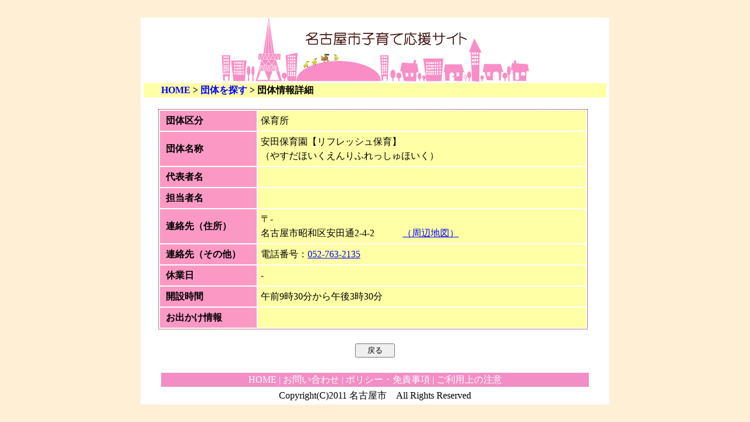

--- FILE ---
content_type: text/html; charset=Shift_JIS
request_url: https://kosodate-ouen.city.nagoya.jp/top_008_31.php?uid=ARZ49E&cd=0307&pg=0
body_size: 2688
content:
<head>
<title>団体を探す（団体情報詳細）</title>
<meta name="keywords" content="名古屋市 子育て中 子育て支援 子育てに役立つ情報　団体を探す（団体情報詳細）">
<meta name="description" content="名古屋市子育て応援サイトの団体を探す（団体情報詳細）です。">
<meta name="author" content="７５８キッズステーション">
<meta content="text/html; charset=Shift-jis" http-equiv="content-type">
<meta content="text/css" http-equiv="Content-style-Type">
<link href="template/style.css" rel="stylesheet" type="text/css">
<script type="text/JavaScript">
<!--
function map_disp(map,ic)
{
    detail = window.open('http://www.kosodate-ouen.city.nagoya.jp/top_map.php?mp='+map+'&ic='+ic,'map','toolbar=0,location=0,directories=0,status=1,menubar=0,scrollbars=1,resizable=1,width=660,height=500') ;
    detail.focus() ;
}
//-->
</script>
</head>
<body>
<div align="center">
  <div id="outline">
    <div style="text-align:center;">
      <a href="/"><img src="images/title.jpg" width="525" height="112" alt="名古屋市子育て応援サイト"></a><br>
    </div>
    <div id="header21">
      <a href="/">HOME</a> > <a href="top_008_03.php?cd=0307&pg=0">団体を探す</a> > 団体情報詳細
    </div>
    <div id="top00">
      <div id="lineh">
      <table border="0">
      <tr>
        <th>団体区分</th>
        <td width="550">保育所</td>
      </tr>
      <tr>
        <th>団体名称</th>
        <td width="550">安田保育園【リフレッシュ保育】<br>（やすだほいくえんりふれっしゅほいく）</td>
      </tr>      <tr>
        <th>代表者名</th>
        <td width="550"> 　</td>
      </tr>      <tr>
        <th>担当者名</th>
        <td width="550"> 　</td>
      </tr>      <tr>
        <th>連絡先（住所）</th>
        <td width="550">〒-<br>名古屋市昭和区安田通2-4-2　　　<a href="javascript:map_disp('35.155882,136.9420426','1')" title="新しいウィンドウで表示">（周辺地図）</a><br></td>
      </tr>      <tr>
        <th rowspan="1">連絡先（その他）</th>        <td width="550">電話番号：<a href="tel:0527632135">052-763-2135</a></td>
      </tr>      <tr>
        <th>休業日</th>
        <td width="550">-</td>
      </tr>      <tr>
        <th>開設時間</th>
        <td width="550">午前9時30分から午後3時30分</td>
      </tr>      <tr>
        <th>お出かけ情報</th>
        <td width="550"></td>
      </tr>
      </table>
      <br>      <div style="text-align:center;">
      <form action="top_008_03.php?cd=0307&pg=0" method="post"><input type="submit" value="　戻る　"></form>
      </div>    </div>    <div id="footer">
      <div id="footer1"><a href="/">HOME</a> | <a href="top_000_90.php">お問い合わせ</a> | <a href="top_000_91.php">ポリシー・免責事項</a> | <a href="top_000_92.php">ご利用上の注意</a></div>
      <div id="footer2">Copyright(C)2011 名古屋市　All Rights Reserved</div>
    </div>
  </div>
</div>
</body>
</html>

--- FILE ---
content_type: text/css
request_url: https://kosodate-ouen.city.nagoya.jp/template/style.css
body_size: 3135
content:
* {

}

html {
  overflow-y:scroll ;
  margin:0px ;
  font-size:100% ;
  background-color:#ffefd5 ;
}

body {

}

img {
  border:0px ;
}

a {
  color:#0000ff ;
}

a:hover {
  color:#ff0000 ;
}

table {
  border-width:1px ;
  border-style:dotted ;
  border-color:maroon ;
}

th {
  padding:5px ;
  padding-left:10px ;
  width:150px ;
  text-align:left ;
  background-color:#fb99c4 ;
  line-height:150% ;
  color:#000000 ;
}

td {
  background-color:#ffffa6 ;
  padding:5px ;
  line-height:150% ;
  color:#000000 ;
}

div#sp01 {
  padding-top:1px ;
}

div#outline {
  line-height:130% ;
  background-color:#ffffff ;
  width:800px ;
  text-align:left ;
  margin-top:30px ;
  margin-bottom:30px ;
}

div#header {
  padding-top:10px ;
  padding-left:30px ;
}

div#header11 {
  width:525px ;
  margin-right:40px ;
  float:left ;
}

div#header12 {
  padding-top:10px ;
  text-align:center ;
  line-height:150% ;
}

div#header13 {
  margin-top:10px ;
  padding-top:10px ;
  padding-left:15px ;
  background-color:#ffffcc ;
  width:530px ;
  height:185px ;
}

div#header14 {
  padding-top:95px ;
}

div#header15 {
  clear:left ;
}

div#header21 {
  margin-left:5px ;
  margin-right:5px ;
  padding-top:2px ;
  padding-left:30px ;
  padding-bottom:2px ;
  background-color:#ffffa6 ;
  font-weight:bold ;
}

div#header21 a {
  text-decoration:none
}

div#header21 a:hover {
  text-decoration:none
}

div#top00 {
  margin-top:20px;
  margin-left:30px;
  margin-right:30px;
}

div#top01 {
  margin-top:10px;
  margin-left:30px;
  float:left;
}

div#top02 {
  padding-top:5px;
  padding-left:5px;
  padding-bottom:5px;
  width:275px;
  border:2px solid #ff99cc;
}

div#top03 {
  padding-top:5px;
  padding-left:10px;
}

div#top04 {
  margin-left:20px;
  float:left;
}

div#top05 {
  margin-top:10px;
  padding-top:5px;
  padding-left:5px;
  padding-bottom:5px;
  width:430px;
  border:2px solid #ff99cc;
}

div#top06 {
  padding-top:10px;
  padding-left:120px;
}

div#top07 {
  clear:left ;
}

.menu01 {
  color:#fb99c4 ;
}

div#menu02 {
  margin-left:50px ;
}

div#footer {
  padding-top:10px ;
  padding-bottom:5px ;
}

div#footer a {
  color:#ffffff ;
  text-decoration:none
}

div#footer a:hover {
  color:#0000ff ;
  text-decoration:none
}

div#footer1 {
  margin-left:5px ;
  margin-right:5px ;
  padding:2px ;
  background-color:#f28ec5 ;
  color:#ffffff ;
  text-align:center ;
}

div#footer2 {
  padding-top:5px ;
  text-align:center ;
}

div#icon1 {
  margin-left:10px ;
  padding-left:20px ;
  background-image:url(../images/cat_main.gif) ;
  background-repeat:no-repeat ;
}

div#icon2 {
  margin-left:20px ;
  padding-left:20px ;
  background-image:url(../images/cat_sub.gif) ;
  background-repeat:no-repeat ;
}

div#lineh {
  line-height:150% ;
}

.red {
  margin-left:5px ;
  font-size:90% ;
  color:#ff0000 ;
}

div#hed {
  margin-left:40px ;
  width:150px ;
  line-height:175% ;
  font-weight:bold ;
  vertical-align:top ;
  text-align:left ;
  float:left;
}

div#cnt {
  width:450px ;
  line-height:175% ;
  vertical-align:top ;
  text-align:left ;
  float:left ;
}

.wekdy {
  font-weight:bold ;
}

.satdy {
  color:#0000ff ;
  font-weight:bold ;
}

.sundy {
  color:#ff0000 ;
  font-weight:bold ;
}